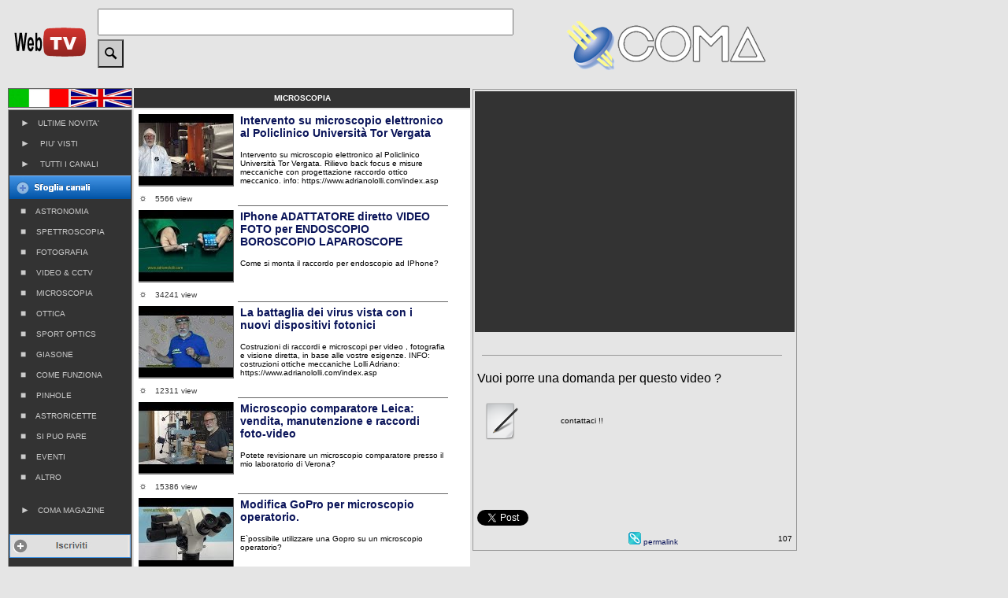

--- FILE ---
content_type: text/html
request_url: https://www.adrianololli.com/webtv.asp?CANALE=MICROSCOPIA&PAG=2&ID=107&lang=IT&PLAY=YES
body_size: 26640
content:


<!DOCTYPE HTML PUBLIC "-//W3C//DTD HTML 4.01 Transitional//EN">
<html xmlns="http://www.w3.org/1999/xhtml">
<head>
<meta http-equiv="Content-Type" content="text/html; charset=utf-8" />
<title>ADRIANO LOLLI - WEB TV</title>


<meta name="rating" content="general" />
<meta name="copyright" content="Copyright ©2009 by WCO - Western Consulting - http://www.wco.it  -  all rights reserved " />
<meta name="expires" content="never">
<meta name="distribution" content="global" />
<meta name="robots" content="index,follow" />
<META NAME="Author" CONTENT="ASP & Content Publishing by WCO - Western Consulting - http://www.wco.it     email: info#wco.it (please change # with @ for the correct email)">
<meta name="rating" content="general" />
<meta name="keywords" content="youtube, video, tv, televisione, film, filmati , webtv, streaming video, tutorial, diretta, realtv, realvideo, quicktime, pinnacle, montaggio video, cooming soon, anteprima, trailer, video istruzioni, television, movie, tv direct, on line tv, foto, photo, astronomia, astronomy, anelli di raccordo, mounting ring, adattatori, mount adapter, photo adapter, zoom, wide photo, obiettivi, objective, photo lens, engineering optical," />
<meta name="description" content="" />
<meta name="registerme" content="" />
<meta name="Author" CONTENT="ASP & Content Publishing by WCO - Western Consulting - http://www.wco.it  -  all rights reserved " />
<meta name="copyright" content="Copyright ©2012 by WCO - Western Consulting - http://www.wco.it  -  all rights reserved " />
<meta name="publisher" content="ASP & Content Publishing by WCO - Western Consulting - http://www.wco.it  -  all rights reserved " />
<meta name="revisit-after" content="2 days" />
<meta name="ROBOTS" content="INDEX, FOLLOW" />
<meta name="ROBOTS" content="INDEX, ALL" />
<link rel="shortcut icon" href="favicon.ico" />
<link rel="icon" href="favicon.ico" />
<link rel="shortcut icon" type="image/ico" href="https://www.adrianololli.com/favicon.ico" />


<link href="webtv.css" rel="stylesheet" type="text/css">




</head>

<body>

<table width="1008">
  <tr>
    <td width="108" height="63" valign="middle"><a href="webtv.asp"><img src="images/webTV.png" width="107" height="63" border="0"></a></td>
    <td width="548" nowrap>
    <form name="form1" method="post" action="webtv.asp?CANALE=MICROSCOPIA&LANG=IT">
      <input name="CERCA_TESTO" type="text" class="cerca" id="CERCA_TESTO" size="36">
      <input name="button" type="submit" class="bottoneINVIA" id="button" value="      " img src="images\loupe.png" vspace="5" align="middle">
    </form>
    </td>
    <td width="324"><a href="index.asp"><img src="images/Logo_Coma5.png" alt="" width="325" height="63" border="0"></a></td>
  </tr>
</table>

<table width="1007" >
  <tr>
    <td width="154"  bgcolor="#666666"><img src="images/it_uk_flag.jpg" width="156" height="23" border="0" usemap="#Map"></td>
    <td align="center" valign="middle" bgcolor="#333333"><span class="titolo">MICROSCOPIA</span></td>
    <td width="412" rowspan="2" valign="top">
	<table width="400" cellpadding="3" bgcolor="#E5E5E5" class="tabellagrigia" >
	  <tr>
	    <td colspan="3" valign="top" bgcolor="#333333">
	      <iframe width="400" height="300" src="https://www.youtube.com/embed/NNLHomdSIpY?autoplay=1&rel=0" frameborder="0" allowfullscreen></iframe>     
	     </td>
	  </tr>
	  <tr>
	    <td colspan="3" align="right" class="SottoTitoloTV">&nbsp;</td>
	    </tr>
	  <tr>
	    <td colspan="3" bgcolor="#E5E5E5"><span class="TitoloTV"></span>
	      <p class="SottoTitoloTV"></p>
      
    <img src="images/righetta.jpg" width="387" height="10">
              <p>
              Vuoi porre una domanda per questo video ?
              </p>
          <table width="215" cellpadding="3">
            <tr>
              <td><a href="contatti_contact.asp?ID_VIDEO=107"><img src="images/email-48.png" alt="" width="48" height="48" border="0"></a></td>
              <td class="SottoTitoloTV">
              
              contattaci !! 
              
              </td>
            </tr>
          </table>
          
          </td>
	    </tr>
	  <tr>
	    <td colspan="3" bgcolor="#E5E5E5">
<iframe src="//www.facebook.com/plugins/like.php?href=https://www.adrianololli.com/webtv.asp?CANALE=MICROSCOPIA&PAG=1&ID=107&lang=IT""&amp;send=false&amp;layout=button_count&amp;width=300&amp;show_faces=false&amp;action=like&amp;colorscheme=light&amp;font&amp;height=21" scrolling="yes" frameborder="0" style="border:none; overflow:hidden; width:300px; height:60px;" allowTransparency="true"></iframe>        
        </td>
	    </tr>
	  <tr>
	    <td colspan="3" bgcolor="#E5E5E5"><g:plusone annotation="inline"></g:plusone></td>
	    </tr>
	  <tr>
	    <td colspan="3" bgcolor="#E5E5E5">
<a href="https://twitter.com/share" class="twitter-share-button" data-count="none">Tweet</a>
        <script>!function(d,s,id){var js,fjs=d.getElementsByTagName(s)[0];if(!d.getElementById(id)){js=d.createElement(s);js.id=id;js.src="//platform.twitter.com/widgets.js";fjs.parentNode.insertBefore(js,fjs);}}(document,"script","twitter-wjs");</script>        
        </td>
	    </tr>
	  <tr>
	    <td width="187" bgcolor="#E5E5E5">
        </td>
	    <td width="101" bgcolor="#E5E5E5"><a href="/webtv.asp?CANALE=MICROSCOPIA&PAG=2&ID=107&lang=IT&PLAY=YES"><img src="images/permalink.png" width="16" height="16" border="0"><span class="SottoTitoloTV"> permalink</span></a></td>
	    <td width="102" align="right" bgcolor="#E5E5E5" class="SottoTitoloTV">107</td>
	    </tr>
	  </table>
        
</td>
  </tr>
  <tr>
    <td width="154" valign="top"  bgcolor="#333333" class="tabellagrigia">

    <div id="menu_css_verticale">
      <a href="webtv.asp?CANALE=NEWS&LANG=IT"><span class="ch_special">►</span>ULTIME NOVITA'</a>
      <a href="webtv.asp?CANALE=PIU&LANG=IT"><span class="ch_special">►</span> PIU' VISTI</a>
      <a href="webtv.asp?CANALE=ALL&LANG=IT"><span class="ch_special">►</span> TUTTI I CANALI</a>
    </div>    
    <img src="images/sfogliacanali.jpg" width="154" height="30" >
    <div id="menu_css_verticale">
      <a href="webtv.asp?CANALE=ASTRONOMIA&LANG=IT"><span class="ch_special">■</span> ASTRONOMIA</a>
      <a href="webtv.asp?CANALE=SPETTROSCOPIA&LANG=IT"><span class="ch_special">■</span> SPETTROSCOPIA</a>      
      <a href="webtv.asp?CANALE=FOTOGRAFIA&LANG=IT"><span class="ch_special">■</span> FOTOGRAFIA</a>
      <a href="webtv.asp?CANALE=VIDEO e CCTV&LANG=IT"><span class="ch_special">■</span> VIDEO & CCTV </a>
      <a href="webtv.asp?CANALE=MICROSCOPIA&LANG=IT"><span class="ch_special">■</span> MICROSCOPIA</a>
      <a href="webtv.asp?CANALE=OTTICA&LANG=IT"><span class="ch_special">■</span> OTTICA</a>
      <a href="webtv.asp?CANALE=SPORT OPTICS&LANG=IT"><span class="ch_special">■</span> SPORT OPTICS</a>
      <a href="webtv.asp?CANALE=GIASONE&LANG=IT"><span class="ch_special">■</span> GIASONE</a>      
      <a href="webtv.asp?CANALE=COME_FUNZIONA&LANG=IT"><span class="ch_special">■</span> COME FUNZIONA</a>
      <a href="webtv.asp?CANALE=PINHOLE&LANG=IT"><span class="ch_special">■</span> PINHOLE</a>
      <a href="webtv.asp?CANALE=ASTRORICETTE&LANG=IT"><span class="ch_special">■</span> ASTRORICETTE</a>
      <a href="webtv.asp?CANALE=SI PUO FARE&LANG=IT"><span class="ch_special">■</span> SI PUO FARE</a>
      <a href="webtv.asp?CANALE=EVENTI&LANG=IT"><span class="ch_special">■</span> EVENTI</a>    
      <a href="webtv.asp?CANALE=ALTRO&LANG=IT"><span class="ch_special">■</span> ALTRO</a>     
      <hr>
      <a href="webtv.asp?CANALE=COMA&LANG=IT"><span class="ch_special">►</span>COMA MAGAZINE</a>           
   </div>   
    
    </p>
    
    <p><a href="http://www.youtube.com/user/lolliadriano" target="_blank">
     
       <img src="images/iscriviti_yt.jpg" width="154" height="30" border="0">
       
    </a></p>
    
    <p><span class="TotaleVideo"><span class="ch_special_tot">≈</span>&nbsp;1123 video</span></p>
    <p><span class="TotaleVideo"><span class="ch_special_tot">☼</span>18406096 view</span></p>
   
<div align="center">
<script type="text/javascript" src="//ra.revolvermaps.com/0/0/4.js?i=0vy4Ia1SEk2&amp;m=0&amp;h=128&amp;c=ff0000&amp;r=0" async="async"></script>
</div>




    </td>
    <td width="425" valign="top" bgcolor="#FFFFFF">
      
      
      
      <table width="400" cellpadding="3">
        
  	 
        <tr>
          <td width="120" valign="top"><a href="webtv.asp?CANALE=MICROSCOPIA&PAG=2&ID=1124&lang=IT&PLAY=YES"><img src="//i4.ytimg.com/vi/w9P9FMYvag4/default.jpg" name="MyImage" width="120" height="90" border="0" id="MyImage"></a><br>
          
          </td>
          <td width="260" rowspan="2" valign="top" class="CellaDescr"><p class="TitoloTV"><a href="webtv.asp?CANALE=MICROSCOPIA&PAG=2&ID=1124&lang=IT">Intervento su microscopio elettronico al Policlinico Università Tor Vergata</a></p>
            <p class="SottoTitoloTV">Intervento su microscopio elettronico al Policlinico Università Tor Vergata.
Rilievo back focus e misure meccaniche con progettazione raccordo ottico meccanico.
info: https://www.adrianololli.com/index.asp</p>          
          </td>
        </tr>
        <tr>
          <td valign="top"><span class="TotaleVisualizzazioni"><span class="ch_special">☼</span>5566&nbsp;view</span></td>
        </tr>
        	 
        <tr>
          <td width="120" valign="top"><a href="webtv.asp?CANALE=MICROSCOPIA&PAG=2&ID=230&lang=IT&PLAY=YES"><img src="//i4.ytimg.com/vi/P2CqAQvVLZs/default.jpg" name="MyImage" width="120" height="90" border="0" id="MyImage"></a><br>
          
          </td>
          <td width="260" rowspan="2" valign="top" class="CellaDescr"><p class="TitoloTV"><a href="webtv.asp?CANALE=MICROSCOPIA&PAG=2&ID=230&lang=IT">IPhone ADATTATORE diretto VIDEO FOTO per ENDOSCOPIO BOROSCOPIO LAPAROSCOPE </a></p>
            <p class="SottoTitoloTV">Come si monta il raccordo per endoscopio ad IPhone?</p>          
          </td>
        </tr>
        <tr>
          <td valign="top"><span class="TotaleVisualizzazioni"><span class="ch_special">☼</span>34241&nbsp;view</span></td>
        </tr>
        	 
        <tr>
          <td width="120" valign="top"><a href="webtv.asp?CANALE=MICROSCOPIA&PAG=2&ID=861&lang=IT&PLAY=YES"><img src="//i4.ytimg.com/vi/NoNBljkvzEI/default.jpg" name="MyImage" width="120" height="90" border="0" id="MyImage"></a><br>
          
          </td>
          <td width="260" rowspan="2" valign="top" class="CellaDescr"><p class="TitoloTV"><a href="webtv.asp?CANALE=MICROSCOPIA&PAG=2&ID=861&lang=IT">La battaglia dei virus vista con i nuovi dispositivi fotonici</a></p>
            <p class="SottoTitoloTV">Costruzioni di raccordi e microscopi per video , fotografia e visione diretta,  in base alle vostre esigenze. INFO: costruzioni ottiche meccaniche Lolli Adriano: https://www.adrianololli.com/index.asp</p>          
          </td>
        </tr>
        <tr>
          <td valign="top"><span class="TotaleVisualizzazioni"><span class="ch_special">☼</span>12311&nbsp;view</span></td>
        </tr>
        	 
        <tr>
          <td width="120" valign="top"><a href="webtv.asp?CANALE=MICROSCOPIA&PAG=2&ID=477&lang=IT&PLAY=YES"><img src="//i4.ytimg.com/vi/xEAAVCm5f50/default.jpg" name="MyImage" width="120" height="90" border="0" id="MyImage"></a><br>
          
          </td>
          <td width="260" rowspan="2" valign="top" class="CellaDescr"><p class="TitoloTV"><a href="webtv.asp?CANALE=MICROSCOPIA&PAG=2&ID=477&lang=IT">Microscopio comparatore Leica: vendita, manutenzione e raccordi foto-video</a></p>
            <p class="SottoTitoloTV">Potete revisionare un microscopio comparatore presso il mio laboratorio di Verona?</p>          
          </td>
        </tr>
        <tr>
          <td valign="top"><span class="TotaleVisualizzazioni"><span class="ch_special">☼</span>15386&nbsp;view</span></td>
        </tr>
        	 
        <tr>
          <td width="120" valign="top"><a href="webtv.asp?CANALE=MICROSCOPIA&PAG=2&ID=306&lang=IT&PLAY=YES"><img src="//i4.ytimg.com/vi/IW8xs-fI1D0/default.jpg" name="MyImage" width="120" height="90" border="0" id="MyImage"></a><br>
          
          </td>
          <td width="260" rowspan="2" valign="top" class="CellaDescr"><p class="TitoloTV"><a href="webtv.asp?CANALE=MICROSCOPIA&PAG=2&ID=306&lang=IT">Modifica GoPro per microscopio operatorio. </a></p>
            <p class="SottoTitoloTV">E`possibile utilizzare una Gopro su un microscopio operatorio?</p>          
          </td>
        </tr>
        <tr>
          <td valign="top"><span class="TotaleVisualizzazioni"><span class="ch_special">☼</span>28629&nbsp;view</span></td>
        </tr>
        	 
        <tr>
          <td width="120" valign="top"><a href="webtv.asp?CANALE=MICROSCOPIA&PAG=2&ID=414&lang=IT&PLAY=YES"><img src="//i4.ytimg.com/vi/oN1YMLiJy9I/default.jpg" name="MyImage" width="120" height="90" border="0" id="MyImage"></a><br>
          
          </td>
          <td width="260" rowspan="2" valign="top" class="CellaDescr"><p class="TitoloTV"><a href="webtv.asp?CANALE=MICROSCOPIA&PAG=2&ID=414&lang=IT">Modifica su alimentatore del microscopio comparatore Leica </a></p>
            <p class="SottoTitoloTV">Ho un microscopio comparatore Leica, dovrebbe già connoscerlo, mi ha costruito il raccordo fotografico. L`alimentatore non ha gli interruttori per le due lampade, mi è scomodo spegnere staccando la relativa spina, hauna soluzione?</p>          
          </td>
        </tr>
        <tr>
          <td valign="top"><span class="TotaleVisualizzazioni"><span class="ch_special">☼</span>15600&nbsp;view</span></td>
        </tr>
        	 
        <tr>
          <td width="120" valign="top"><a href="webtv.asp?CANALE=MICROSCOPIA&PAG=2&ID=323&lang=IT&PLAY=YES"><img src="//i4.ytimg.com/vi/pf5cWVGvxY0/default.jpg" name="MyImage" width="120" height="90" border="0" id="MyImage"></a><br>
          
          </td>
          <td width="260" rowspan="2" valign="top" class="CellaDescr"><p class="TitoloTV"><a href="webtv.asp?CANALE=MICROSCOPIA&PAG=2&ID=323&lang=IT">Modifica su torretta bioculare Zeiss. Riduzione percorso ottico e collimazione</a></p>
            <p class="SottoTitoloTV">Ho una torretta bioculare Zeiss per microscopio e la vorrei utilizzare sul mio telescopio rifrattore TEC 140. Si può fare?</p>          
          </td>
        </tr>
        <tr>
          <td valign="top"><span class="TotaleVisualizzazioni"><span class="ch_special">☼</span>22132&nbsp;view</span></td>
        </tr>
        	 
        <tr>
          <td width="120" valign="top"><a href="webtv.asp?CANALE=MICROSCOPIA&PAG=2&ID=1141&lang=IT&PLAY=YES"><img src="//i4.ytimg.com/vi/B4sl1eObHaw/default.jpg" name="MyImage" width="120" height="90" border="0" id="MyImage"></a><br>
          
          </td>
          <td width="260" rowspan="2" valign="top" class="CellaDescr"><p class="TitoloTV"><a href="webtv.asp?CANALE=MICROSCOPIA&PAG=2&ID=1141&lang=IT">Modifica torretta bioculare Zeiss già modificata.</a></p>
            <p class="SottoTitoloTV">Modifica torretta bioculare Zeiss che era già stata modificata in modo maldestro 
Info lavori: https://www.adrianololli.com/index.asp</p>          
          </td>
        </tr>
        <tr>
          <td valign="top"><span class="TotaleVisualizzazioni"><span class="ch_special">☼</span>5069&nbsp;view</span></td>
        </tr>
        	 
        <tr>
          <td width="120" valign="top"><a href="webtv.asp?CANALE=MICROSCOPIA&PAG=2&ID=107&lang=IT&PLAY=YES"><img src="//i4.ytimg.com/vi/NNLHomdSIpY/default.jpg" name="MyImage" width="120" height="90" border="0" id="MyImage"></a><br>
          
          </td>
          <td width="260" rowspan="2" valign="top" class="CellaDescr"><p class="TitoloTV"><a href="webtv.asp?CANALE=MICROSCOPIA&PAG=2&ID=107&lang=IT">Mondi Invisibili</a></p>
            <p class="SottoTitoloTV"></p>          
          </td>
        </tr>
        <tr>
          <td valign="top"><span class="TotaleVisualizzazioni"><span class="ch_special">☼</span>29163&nbsp;view</span></td>
        </tr>
        	 
        <tr>
          <td width="120" valign="top"><a href="webtv.asp?CANALE=MICROSCOPIA&PAG=2&ID=344&lang=IT&PLAY=YES"><img src="//i4.ytimg.com/vi/rhdJJG9pMd4/default.jpg" name="MyImage" width="120" height="90" border="0" id="MyImage"></a><br>
          
          </td>
          <td width="260" rowspan="2" valign="top" class="CellaDescr"><p class="TitoloTV"><a href="webtv.asp?CANALE=MICROSCOPIA&PAG=2&ID=344&lang=IT">Oculare comparatore con reticolo per filettature a microscopi.</a></p>
            <p class="SottoTitoloTV">Come funziona un reticolo comparatore? </p>          
          </td>
        </tr>
        <tr>
          <td valign="top"><span class="TotaleVisualizzazioni"><span class="ch_special">☼</span>24443&nbsp;view</span></td>
        </tr>
        	 
        <tr>
          <td width="120" valign="top"><a href="webtv.asp?CANALE=MICROSCOPIA&PAG=2&ID=94&lang=IT&PLAY=YES"><img src="//i4.ytimg.com/vi/lit7LnPyWrg/default.jpg" name="MyImage" width="120" height="90" border="0" id="MyImage"></a><br>
          
          </td>
          <td width="260" rowspan="2" valign="top" class="CellaDescr"><p class="TitoloTV"><a href="webtv.asp?CANALE=MICROSCOPIA&PAG=2&ID=94&lang=IT">Oculare illuminato per sensore fotocamera reflex digitale</a></p>
            <p class="SottoTitoloTV">Non riesco a vedere i granelli di polvere durante la pulizia del sensore della mia fotocamera? Come si può eliminare lo sporco depositato sul CCD?</p>          
          </td>
        </tr>
        <tr>
          <td valign="top"><span class="TotaleVisualizzazioni"><span class="ch_special">☼</span>45715&nbsp;view</span></td>
        </tr>
        	 
        <tr>
          <td width="120" valign="top"><a href="webtv.asp?CANALE=MICROSCOPIA&PAG=2&ID=286&lang=IT&PLAY=YES"><img src="//i4.ytimg.com/vi/doBErYlUMsc/default.jpg" name="MyImage" width="120" height="90" border="0" id="MyImage"></a><br>
          
          </td>
          <td width="260" rowspan="2" valign="top" class="CellaDescr"><p class="TitoloTV"><a href="webtv.asp?CANALE=MICROSCOPIA&PAG=2&ID=286&lang=IT">Raccordo diretto video foto a microscopio biologico Zeiss per Nikon Canon Sony ecc. </a></p>
            <p class="SottoTitoloTV">Possiedo un microscopio biologico Zeiss, bioculare qual`è il migliore raccordo fotografico possibile?</p>          
          </td>
        </tr>
        <tr>
          <td valign="top"><span class="TotaleVisualizzazioni"><span class="ch_special">☼</span>22801&nbsp;view</span></td>
        </tr>
        	 
        <tr>
          <td width="120" valign="top"><a href="webtv.asp?CANALE=MICROSCOPIA&PAG=2&ID=1133&lang=IT&PLAY=YES"><img src="//i4.ytimg.com/vi/KVmZeL14CAI/default.jpg" name="MyImage" width="120" height="90" border="0" id="MyImage"></a><br>
          
          </td>
          <td width="260" rowspan="2" valign="top" class="CellaDescr"><p class="TitoloTV"><a href="webtv.asp?CANALE=MICROSCOPIA&PAG=2&ID=1133&lang=IT">Raccordo foto video per microscopio labomed Luxeo 6Z</a></p>
            <p class="SottoTitoloTV">NOVITA` - Raccordo foto video per microscopio stereoscopico labomed Luxeo 6Z a fotocamere mirrorless aps  micro 4/3.
Info: https://www.adrianololli.com/articolo.asp?ID=7135</p>          
          </td>
        </tr>
        <tr>
          <td valign="top"><span class="TotaleVisualizzazioni"><span class="ch_special">☼</span>5753&nbsp;view</span></td>
        </tr>
        	 
        <tr>
          <td width="120" valign="top"><a href="webtv.asp?CANALE=MICROSCOPIA&PAG=2&ID=714&lang=IT&PLAY=YES"><img src="//i4.ytimg.com/vi/HSRoG9I9a4E/default.jpg" name="MyImage" width="120" height="90" border="0" id="MyImage"></a><br>
          
          </td>
          <td width="260" rowspan="2" valign="top" class="CellaDescr"><p class="TitoloTV"><a href="webtv.asp?CANALE=MICROSCOPIA&PAG=2&ID=714&lang=IT">Raccordo foto video per microscopio Leica stereo</a></p>
            <p class="SottoTitoloTV">E` possibile realizzare un raccordo fotografico per il mio microscopio Leica?</p>          
          </td>
        </tr>
        <tr>
          <td valign="top"><span class="TotaleVisualizzazioni"><span class="ch_special">☼</span>12196&nbsp;view</span></td>
        </tr>
        	 
        <tr>
          <td width="120" valign="top"><a href="webtv.asp?CANALE=MICROSCOPIA&PAG=2&ID=741&lang=IT&PLAY=YES"><img src="//i4.ytimg.com/vi/DvLE7BOmUU4/default.jpg" name="MyImage" width="120" height="90" border="0" id="MyImage"></a><br>
          
          </td>
          <td width="260" rowspan="2" valign="top" class="CellaDescr"><p class="TitoloTV"><a href="webtv.asp?CANALE=MICROSCOPIA&PAG=2&ID=741&lang=IT">Raccordo fotografico per microscopio comparatore Leica</a></p>
            <p class="SottoTitoloTV"></p>          
          </td>
        </tr>
        <tr>
          <td valign="top"><span class="TotaleVisualizzazioni"><span class="ch_special">☼</span>10389&nbsp;view</span></td>
        </tr>
        	 
        <tr>
          <td width="120" valign="top"><a href="webtv.asp?CANALE=MICROSCOPIA&PAG=2&ID=69&lang=IT&PLAY=YES"><img src="//i4.ytimg.com/vi/DagKS-IRyp8/default.jpg" name="MyImage" width="120" height="90" border="0" id="MyImage"></a><br>
          
          </td>
          <td width="260" rowspan="2" valign="top" class="CellaDescr"><p class="TitoloTV"><a href="webtv.asp?CANALE=MICROSCOPIA&PAG=2&ID=69&lang=IT">Raccordo fotografico x microscopi consumer adapter photo Nikon Canon Pentax </a></p>
            <p class="SottoTitoloTV">Ho un microscopio d`importazione con la terza via per uso fotografico. Come posso applicarci la mia fotocamera?</p>          
          </td>
        </tr>
        <tr>
          <td valign="top"><span class="TotaleVisualizzazioni"><span class="ch_special">☼</span>35584&nbsp;view</span></td>
        </tr>
        	 
        <tr>
          <td width="120" valign="top"><a href="webtv.asp?CANALE=MICROSCOPIA&PAG=2&ID=301&lang=IT&PLAY=YES"><img src="//i4.ytimg.com/vi/1Qm0OETHYsU/default.jpg" name="MyImage" width="120" height="90" border="0" id="MyImage"></a><br>
          
          </td>
          <td width="260" rowspan="2" valign="top" class="CellaDescr"><p class="TitoloTV"><a href="webtv.asp?CANALE=MICROSCOPIA&PAG=2&ID=301&lang=IT">Raccordo foto-video per colposcopio Olympus OCS</a></p>
            <p class="SottoTitoloTV">E possibile costruire un raccordo fotografico sul mio colposcopio Olympus  al posto di quello esistente destinato ad una polaroid?</p>          
          </td>
        </tr>
        <tr>
          <td valign="top"><span class="TotaleVisualizzazioni"><span class="ch_special">☼</span>22027&nbsp;view</span></td>
        </tr>
                 
        
        <tr>
          <td height="87" align="center" valign="middle" class="avanti"><a href="webtv.asp?CANALE=MICROSCOPIA&PAG=3&lang=IT&CERCA_TESTO="><img src="images/ancora.png" width="25" height="25" border="0"></a></td>
          <td>&nbsp;</td>
        </tr>
      </table>
    </td>
  </tr>
</table>
<p><br />
</p>



<p>&nbsp;</p>


<table width="1023" border="0">
  <tr>
    <td width="1023"><div align="center">
      <table width="100%">
        <tr>
          <td width="101">&nbsp;</td>
          <td width="82">&nbsp;</td>
          <td width="54" class="styleFooter"><a href="index.asp">Home</a></td>
          <td width="17" class="styleFooter">|</td>
          <td width="62" class="styleFooter"><a href="contatti.asp">Contatti</a></td>
          <td width="17" class="styleFooter">|</td>
          <td width="88" class="styleFooter"><a href="info.asp">Info Acquisti</a></td>
          <td width="17" class="styleFooter"><a href="info.asp">|</a></td>
          <td width="79" class="styleFooter"><a href="disclaimer.asp">Disclaimer</a></td>
          <td width="17" class="styleFooter"><a href="info.asp">|</a></td>
          <td width="88" class="styleFooter"><a href="adrianololli.asp">Adriano Lolli</a></td>
          <td width="17" class="styleFooter">|</td>
          <td width="230" class="styleFooter"><a href="customer.asp">Area Clienti - Customer Area</a></td>
          <td width="88">&nbsp;</td>
        </tr>
      </table>
      <p align="left" class="style12">&nbsp;</p>
      </div></td>
  </tr>
  <tr>
    <td nowrap="nowrap" bgcolor="#0A1669" ><div align="center"><span class="titoloPagBianco">&nbsp;Costruzioni Ottiche Meccaniche Lolli Adriano</span><span class="titoloPagBiancoNormale"> - Via Leopardi 86 - 64046 Montorio al Vomano (TE) &nbsp;- ITALY
    - P.IVA 00872610670 &nbsp;Cod.Fiscale: LLLDRN56D22F690C&nbsp;&nbsp;</span></div></td>
  </tr>
  <tr>
    <td><div align="center">
      <p>&nbsp;</p>
      <p><a href="http://www.wco.it" target="_blank"><img src="images/WCO_logo_sitiweb_2003.jpg" alt="WCO: web design, Graphic design, SEO, soluzioni SW" width="82" height="29" border="0" /></a></p>
    </div></td>
  </tr>
  <tr>
    <td>&nbsp;</td>
  </tr>
  <tr>
    <td>&nbsp;</td>
  </tr>
  <tr>
    <td>&nbsp;</td>
  </tr>
  <tr>
    <td>&nbsp;</td>
  </tr>
  <tr>
    <td>&nbsp;</td>
  </tr>
  <tr>
    <td>&nbsp;</td>
  </tr>
  <tr>
    <td>&nbsp;</td>
  </tr>
  <tr>
    <td>&nbsp;</td>
  </tr>
  <tr>
    <td>&nbsp;</td>
  </tr>
  <tr>
    <td>&nbsp;</td>
  </tr>
  <tr>
    <td><a href="http://contabilitadicassa.it/">&nbsp;</a></td>
  </tr>

</table>
<p>&nbsp;</p>
<p>&nbsp;</p>
<p>&nbsp;</p>
<p>&nbsp;</p>



<map name="Map">
  <area shape="rect" coords="75,1,153,21" href="webtv.asp?CANALE=MICROSCOPIA&LANG=UK" alt="english version">
  <area shape="rect" coords="1,3,76,21" href="webtv.asp?CANALE=MICROSCOPIA&LANG=IT" alt="Versione italiana">
</map>


SELECT * FROM FILM   WHERE (ARGOMENTO_1 = 'MICROSCOPIA' OR ARGOMENTO_2 = 'MICROSCOPIA' OR ARGOMENTO_3 = 'MICROSCOPIA') ORDER BY TITOLO 
</body>
</html>

<!-- Inserisci questa chiamata di rendering dove ritieni appropriato -->
<script type="text/javascript">
  (function() {
    var po = document.createElement('script'); po.type = 'text/javascript'; po.async = true;
    po.src = 'https://apis.google.com/js/plusone.js';
    var s = document.getElementsByTagName('script')[0]; s.parentNode.insertBefore(po, s);
  })();
</script>

--- FILE ---
content_type: text/html; charset=utf-8
request_url: https://accounts.google.com/o/oauth2/postmessageRelay?parent=https%3A%2F%2Fwww.adrianololli.com&jsh=m%3B%2F_%2Fscs%2Fabc-static%2F_%2Fjs%2Fk%3Dgapi.lb.en.2kN9-TZiXrM.O%2Fd%3D1%2Frs%3DAHpOoo_B4hu0FeWRuWHfxnZ3V0WubwN7Qw%2Fm%3D__features__
body_size: 160
content:
<!DOCTYPE html><html><head><title></title><meta http-equiv="content-type" content="text/html; charset=utf-8"><meta http-equiv="X-UA-Compatible" content="IE=edge"><meta name="viewport" content="width=device-width, initial-scale=1, minimum-scale=1, maximum-scale=1, user-scalable=0"><script src='https://ssl.gstatic.com/accounts/o/2580342461-postmessagerelay.js' nonce="tctQt4OSgVkz0iCIYF5boA"></script></head><body><script type="text/javascript" src="https://apis.google.com/js/rpc:shindig_random.js?onload=init" nonce="tctQt4OSgVkz0iCIYF5boA"></script></body></html>